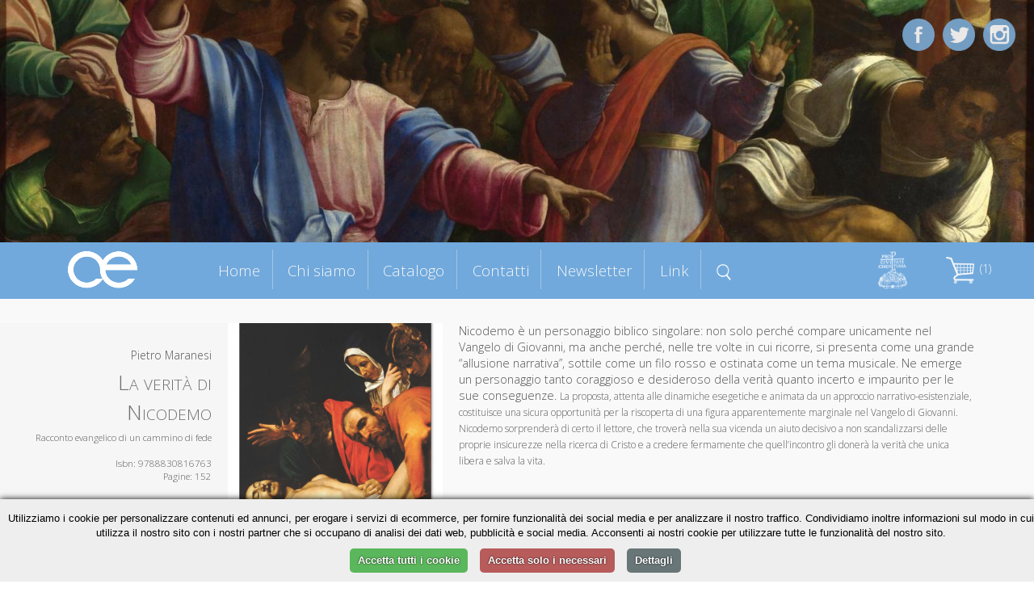

--- FILE ---
content_type: text/html; charset=UTF-8
request_url: https://cittadellaeditrice.com/index.php?content=scheda&id=1381&action=add&id=1354&action=add&id=1241&action=add&id=1258&action=add&id=1145&action=add&id=1195&action=add&id=1158
body_size: 6203
content:

<!DOCTYPE html>
<!--[if lt IE 7]>      <html class="no-js lt-ie9 lt-ie8 lt-ie7"> <![endif]-->
<!--[if IE 7]>         <html class="no-js lt-ie9 lt-ie8"> <![endif]-->
<!--[if IE 8]>         <html class="no-js lt-ie9"> <![endif]-->
<!--[if gt IE 8]><!--> <html class="no-js"> <!--<![endif]-->
     <!--[if lte IE 9]><style>
         .slidecontent h1,   .slidecontent h2 { display:none; }
         .slidecontent2 { display:none; }
                  #doppione { display:none; }
         </style><![endif]-->
    <head>
        <meta charset="utf-8">
       
        <title>Pietro Maranesi - La verità di Nicodemo</title>
        <meta name="description" content="
Nicodemo è un personaggio biblico singolare: non solo perché compare unicamente nel Vangelo di Giovanni, ma anche perché, nelle tre volte in cui ricorre, si presenta come una grande “allusione narrativa”, sottile come un filo rosso e ostinata come un tema musicale. Ne emerge un personaggio tanto coraggioso e desideroso della verità quanto incerto e impaurito per le sue conseguenze.&nbsp;La proposta, attenta alle dinamiche esegetiche e animata da un approccio narrativo-esistenziale, costituisce una sicura opportunità per la riscoperta di una figura apparentemente marginale nel Vangelo di Giovanni. Nicodemo sorprenderà di certo il lettore, che troverà nella sua vicenda un aiuto decisivo a non scandalizzarsi delle proprie insicurezze nella ricerca di Cristo e a credere fermamente che quell’incontro gli donerà la verità che unica libera e salva la vita. 
">
        <link rel="stylesheet" href="..//css/normalize.css">
        <link rel="stylesheet" href="..//css/main.css">
        <link rel="stylesheet" href="..//css/jquery.bxslider.css">
<link rel="shortcut icon" href="favicon.ico" type="image/x-icon">
<link rel="icon" href="favicon.ico" type="image/x-icon">

        <script src="../js/zoom.js"></script>
        
        <script src="../js/vendor/modernizr-2.6.2.min.js"></script>
      <script type="text/javascript" src="../js/TweenMax.min.js"></script>
<!--	<script src="http://ajax.googleapis.com/ajax/libs/jquery/1.9.1/jquery.min.js"></script> -->

	<script src="../js/vendor/jquery-1.10.2.min.js"></script>
<script src="https://ajax.googleapis.com/ajax/libs/jqueryui/1.11.4/jquery-ui.min.js"></script>
  	<script>window.jQuery || document.write('<script src="_/js/jquery-1.9.1.min.js"><\/script>')</script>

<!--  	<script src="js/jquery.superscrollorama.js"></script>-->
  	<script type="text/javascript" src="../js/jquery.scrollmagic.min.js"></script>
<script type="text/javascript" src="../js/transit.js"></script>
<script type="text/javascript" src="../js/jquery.simpleslider.js"></script>
  <script src="../js/jquery.bxslider.min.js"></script>
         <meta name="viewport" content="width=device-width, maximum-scale=1.0" />

         <link rel="icon" type="image/png" href="favicon.png">
<link href='https://fonts.googleapis.com/css?family=Open+Sans:400,300,600,400italic&subset=latin,latin-ext' rel='stylesheet' type='text/css'>
    
    
    <script>
$(document).ready(function()
{
 

 $( "#boxmenumob" ).click(function() {
  $( "#boxmenumob ul" ).toggle( "slow" );
});
  
});
    </script>     
         
<script>
						var controller;
						$(document).ready(function($) {
							// init controller
							controller = new ScrollMagic();
						});
					</script>
					
					
					<script>
					function mostra(cosa) {
if (document.getElementById(cosa).style.display!='block') {
document.getElementById(cosa).style.display='block';
} else {
document.getElementById(cosa).style.display='none';
}
}


function chiudiex() {
	if (document.getElementById(dach.quale)!=null) {
	document.getElementById(dach.quale).style.display='none';
	}
}
function mostracol(cosa) {
	dach.quale=cosa
document.getElementById(cosa).style.display='block';

}


		function closanim(cosa) {
					

$('#'+cosa).hide('slow');
}

					function mostranim(cosa) {
					
$('div[id^="dett"]').hide('slow');

$('#'+cosa).toggle('slow');

if ($('#'+cosa).is(':visible') && 1==0) {
   // do something

	var catTopPosition = jQuery('#'+cosa).offset().top-300;

	// When #scroll is clicked

		// Scroll down to 'catTopPosition'
		jQuery('html, body').animate({scrollTop:catTopPosition}, 'slow');
		// Stop the link from acting like a normal anchor link
		return false;

}


}

function scrollasearch() {
   $('html, body').animate({
        scrollTop: $("#titcathome").offset().top-70
    }, 1000);
    }

</script>
					
					 
         <base href="/">
         <base src="/">         
    </head>
    <body>


	<div id="content-wrapper">
		
	








      
    
    

<div id="fotomob"><img src="allegati/head9.jpg"></div>	
			
		<div class='slider' style="visibility:hidden;">
    <div style="width:100%;height:100%;">
     <img src="allegati/head9.jpg" style="opacity:0;"> 


  <div class="slide">
        <div class="slidecontent">
  <img src="allegati/head9.jpg" id="doppione" >       
            <h1 style="color:#ab1f06;"></h1>

        </div>
                <div class="slidecontent2">
                <h3 style="color:#333333;"></h3>
                </div>
    </div>
   
  
    
    




</div></div>

<script>
$(document).ready(function(){
	 // Default options
	 $(".slider").css("visibility", "visible");
    var options = {
        slides: '.slide', // The name of a slide in the slidesContainer
        swipe: true,    // Add possibility to Swipe
        magneticSwipe: true, // Add 'magnetic' swiping. When the user swipes over the screen the slides will attach to the mouse's position
        transition: "fade", // Accepts "slide" and "fade" for a slide or fade transition
        slideTracker: false, // Add a UL with list items to track the current slide
        slideTrackerID: 'slideposition', // The name of the UL that tracks the slides
        slideOnInterval: true, // Slide on interval
        interval: 6000, // Interval to slide on if slideOnInterval is enabled
        animateDuration: 1500, // Duration of an animation
        pauseOnHover: false, // Pause when user hovers the slide container
        useDefaultCSS: true // Add default CSS for positioning the slides
    };

    $(".slider").simpleSlider(options);
});
</script>










<div id="contgenhead" style="min-height:50px;">
		<div id="preheader">
				<div id="boxmenumob">
<img src="images/ico_menu.png" alt="Menu di navigazione">
<ul>
<li id="index"><a href="index.php" title="Homepage - Cittadella Editrice">Home</a></li>
<li id="chi-siamo" class=""><a href="chi-siamo" title="Chi siamo Cittadella Editrice">Chi siamo</a></li>
<li id="catalogo" class=""><a href="catalogo" title="Catalogo Cittadella Editrice">Catalogo</a></li>
<li id="contatti" class=""><a href="contatti" title="Contatti Cittadella Editrice">Contatti</a></li>
<li id="newsletter" class=""><a href="newsletter" title="Newsletter Cittadella Editrice">Newsletter</a></li>
<li id="link" class=""><a href="link" title="Link Cittadella Editrice">Link</a></li>

</ul>
		</div>		
		
		<div id="boxlogo">
		<a href="index.php" title="Homepage Cittadella Editrice"><img src="images/logo.png" alt="logo Cittadella Editrice" class="a_0"></a>
		</div>
		
		<div id="boxmenu">
<ul>
<li id="index"><a href="index.php" title="Homepage - Cittadella Editrice">Home</a></li>
<li id="chi-siamo" class=""><a href="chi-siamo" title="Chi siamo Cittadella Editrice">Chi siamo</a></li>
<li id="catalogo" class=""><a href="catalogo" title="Catalogo Cittadella Editrice">Catalogo</a></li>
<li id="contatti" class=""><a href="contatti" title="Contatti Cittadella Editrice">Contatti</a></li>
<li id="newsletter" class=""><a href="newsletter" title="Newsletter Cittadella Editrice">Newsletter</a></li>
<li id="link" class=""><a href="link" title="Link Cittadella Editrice">Link</a></li>
<li id="menusearch" ><a href="javascript:scrollasearch();" title="Cerca dentro Cittadella Editrice"><img src="images/search.png" alt="cerca nel catalogo" width="18"></a></li>
</ul>
		</div>
		
		
		<div id="logodestra">
<a href="https://www.cittadella.org" target="_blank"><img src="allegati/images/logo%20procivitate%20bianco.png" width="40" alt="Pro civitate Logo"></a>
		</div>
		
	
		
		<div id="headestra">
		<div style="position:relative">
		<div id="boxcar">
<div id="boxcarrello">





<a href=javascript:mostranim('boxdettcarrello')><img border="0" src=images/carrello.png hspace=3>&nbsp;(1)</a>
<div id=boxdettcarrello>		
		<form action="index.php?content=scheda&id=1158&action=update" method="post" id="cart"><table width=100% border=0 cellspacing=3 cellpadding=0 id="tabcar">
		<tr><td><b>&nbsp;Titolo</b></td><td align=center><b>Quantit&agrave;</b></td><td align=center><b>Prezzo</b></td><td></td></tr>
		
		<tr><td style=padding-left:5px;><a href="index.php?content=scheda&id=1158">La verità di Nicodemo</a></td><td style=text-align:center; width=60><input type="text" name="qty1158" value="1" size="1" maxlength="3" /><button type="submit" title="Aggiorna quantità">»</button></td><td>&nbsp;&euro;14.5&nbsp;</td><td><a href="index.php?content=scheda&id=1381&action=add&id=1354&action=add&id=1241&action=add&id=1258&action=add&id=1145&action=add&id=1195&action=add&id=1158&action=delete&id=1158&iddel=1158" class="r">&nbsp;Elimina&nbsp;</a></td></tr></table><center>Totale: <strike>&euro;14.5</strike> <font color=red>-5%</font> = <strong>&euro;13.78</strong></p></form>
		
	<form action="index.php?content=modulo_carrello" method="POST">
	<input type="submit" value="Completa l'ordine">
		<input type="button" value="Continua la navigazione" onclick=javascript:mostranim("boxdettcarrello");> 
	</form>		
</div></div></div>
</div>

		
<div id="barrasocial">
<a href="https://www.facebook.com/cittadellaeditrice/?fref=ts" target="_blank" title="Cittadella su Facebook"><img id="ico_fb" src="images/ico_fb.png" alt="Cittadella su Facebook"></a>
<a href="https://twitter.com/EditCittadella" target="_blank" title="Cittadella su Twitter"><img id="ico_tw" src="images/ico_tw.png" alt="Cittadella su Twitter"></a>
<a href="https://www.instagram.com/cittadellalibri/" target="_blank" title="Cittadella su Instagram"><img id="ico_in" src="images/ico_in.png" alt="Cittadella su Instagram"></a>
</div>
</div>
		
		
		
		
			</div>
		</div>	
			
			
			
				
	<style>
#preheader {
position:static;
}	
	</style>
	
<div class="container">

		<div id="topagenda"></div>
</div>
<div class="sfogrigio">
<div class="container" style="text-align:center;">
<div style="position:relative;border:0pt solid red;float:left;width:100%;text-align;center;">
<div id="boxgenrightscheda"><div id="boxrightscheda">
<div class="listaautori">Pietro Maranesi</div>

<h1>La verità di Nicodemo</h1>

<h2>Racconto evangelico di un cammino di fede</i></h2>

<br />

Isbn: 9788830816763<br>

Pagine: 152<br>

</div>
<div id="bottonischeda"><br />



<div class="prezzosbarrato">
<span class="rilievo"><strike>€ 14.5</strike>&nbsp;</span>

</div>	
	<div class="prezzoscheda"><br />€ 13,78</div>
<div class="icocar" style="margin-bottom:20px;">
<div class="bottone" style="margin-bottom:5px;"><a href="index.php?content=scheda&id=1381&action=add&id=1354&action=add&id=1241&action=add&id=1258&action=add&id=1145&action=add&id=1195&action=add&id=1158&action=add&id=1158">» Acquista</a></div>
</div>

<div class="icocar" style="margin-bottom:20px;">Dalla collana:<br /><i>Orizzonti biblici</i></div></div>
</div>
<div id="boxleftscheda">
<img src="https://www.cittadellaeditrice.com/images/jpg/la verità di nicodemo_copertina.jpg" height="400">
</div>
<div id="boxdettscheda">





<div>Nicodemo è un personaggio biblico singolare: non solo perché compare unicamente nel Vangelo di Giovanni, ma anche perché, nelle tre volte in cui ricorre, si presenta come una grande “allusione narrativa”, sottile come un filo rosso e ostinata come un tema musicale. Ne emerge un personaggio tanto coraggioso e desideroso della verità quanto incerto e impaurito per le sue conseguenze.&nbsp;<span style="font-size: 9pt;">La proposta, attenta alle dinamiche esegetiche e animata da un approccio narrativo-esistenziale, costituisce una sicura opportunità per la riscoperta di una figura apparentemente marginale nel Vangelo di Giovanni. Nicodemo sorprenderà di certo il lettore, che troverà nella sua vicenda un aiuto decisivo a non scandalizzarsi delle proprie insicurezze nella ricerca di Cristo e a credere fermamente che quell’incontro gli donerà la verità che unica libera e salva la vita.</span> 
</div><div id="infoautori"><b>Informazioni sull'autore</b><br>
Pietro Maranesi, frate cappuccino, coordinatore della licenza di Studi francescani ad Assisi e professore di Francescanesimo a Roma, ha pubblicato un grande numero di monografie su Francesco; gli ultimi due titoli: <i>Caro Leone ti scrivo. Gli autografi di Francesco: memoria di una grande amicizia</i> (Messaggero, 2020); <i>Francesco e il lupo. Strategie politiche per una società più inclusiva</i> (Aboca, 2020).</div>

<div class="addthis_toolbox addthis_default_style " style="border:0pt solid red;text-align:center;">
&nbsp;Condividi&nbsp;
<a class="addthis_button_preferred_1"></a>
<a class="addthis_button_preferred_2"></a>
<a class="addthis_button_preferred_3"></a>
<a class="addthis_button_preferred_4"></a>
<a class="addthis_button_compact"></a>
<a class="addthis_counter addthis_bubble_style"></a>
</div>
<script type="text/javascript">var addthis_config = {"data_track_clickback":false,"data_use_cookies_ondomain": !1, "data_use_cookies": !1};</script>
<script type="text/plain" data-cookiescript="accepted" src="https://s7.addthis.com/js/250/addthis_widget.js#pubid=ra-4dde62437f498589"></script>



</div>





</div>
</div></div> <!-- chiudo sfogrigio e container -->



<div class="container">




<script>
$('.addthis_toolbox').delay(1500).slideDown('slow');
$('#boxleftscheda img').fadeIn();
$('#boxdettscheda').delay(300).fadeIn();
</script>




<div class="containerstretto"><h1 style="margin-bottom:0px">Altri titoli della collana</h1></div>


</div>








<a name="lista"></a>

<div class="containerstretto">













<div class="boxlibro">



<div class="libroimg">
<a href="scheda/In-principio-il-%E2%80%9Cnoi%E2%80%9D-1501">

<img src="https://www.cittadellaeditrice.com/images/jpg/In principio il noi.jpg" style="border:1pt solid #aaaaaa" >

</a>
 <div class="mask" onclick="javascript:document.location='scheda/In-principio-il-%E2%80%9Cnoi%E2%80%9D-1501'";>  
    <a href="#" class="info" title="Dettagli">Dettagli</a>  
  </div> 

</div>





	<div class="libroautori">
<font class="piccolo">Roberto Tadiello</font>

</div>

	<div class="librotitolo" style=font-size:1.2em !important>
<a href="scheda/In-principio-il-%E2%80%9Cnoi%E2%80%9D-1501"><b>In principio il “noi”</b></a>
</div>

	<div class="librosottotitolo">
<font class="piccolo">Pagine genesiache di fraternità</font>
</div>

<div class="boxprezzocat"><br /><span class="piccolo spezzaprima"><strike>€ 17,90</strike></span> <b>€ 17,01</b></div>


<div class="icocar">
<div class="bottone" style="margin-bottom:5px;"><a href="index.php?content=scheda&id=1381&action=add&id=1354&action=add&id=1241&action=add&id=1258&action=add&id=1145&action=add&id=1195&action=add&id=1158&action=add&id=1501">» Acquista</a></div>
<div class="bottone"><a href="scheda/In-principio-il-%E2%80%9Cnoi%E2%80%9D-1501">» Scheda libro</a></div>
</div>

</div>




<div class="boxlibro">



<div class="libroimg">
<a href="scheda/Fratelli-nemici-1486">

<img src="https://www.cittadellaeditrice.com/images/jpg/Fratelli nemici_copertina_solo fronte.jpg" style="border:1pt solid #aaaaaa" >

</a>
 <div class="mask" onclick="javascript:document.location='scheda/Fratelli-nemici-1486'";>  
    <a href="#" class="info" title="Dettagli">Dettagli</a>  
  </div> 

</div>





	<div class="libroautori">
<font class="piccolo">Domenico Lo Sardo</font>

</div>

	<div class="librotitolo" >
<a href="scheda/Fratelli-nemici-1486"><b>Fratelli nemici</b></a>
</div>

	<div class="librosottotitolo">
<font class="piccolo">Relazioni fraterne conflittuali nella Scrittura</font>
</div>

<div class="boxprezzocat"><br /><span class="piccolo spezzaprima"><strike>€ 17,90</strike></span> <b>€ 17,01</b></div>


<div class="icocar">
<div class="bottone" style="margin-bottom:5px;"><a href="index.php?content=scheda&id=1381&action=add&id=1354&action=add&id=1241&action=add&id=1258&action=add&id=1145&action=add&id=1195&action=add&id=1158&action=add&id=1486">» Acquista</a></div>
<div class="bottone"><a href="scheda/Fratelli-nemici-1486">» Scheda libro</a></div>
</div>

</div>




<div class="boxlibro">



<div class="libroimg">
<a href="scheda/Trinit%C3%A0%2C-Salvezza-e-Chiesa-nel-Vangelo-di-Marco-1416">

<img src="https://www.cittadellaeditrice.com/images/jpg/Trinità, Salvezza e Chiesa nel Vangelo di Marco_copertina.jpg" style="border:1pt solid #aaaaaa" >

</a>
 <div class="mask" onclick="javascript:document.location='scheda/Trinit%C3%A0%2C-Salvezza-e-Chiesa-nel-Vangelo-di-Marco-1416'";>  
    <a href="#" class="info" title="Dettagli">Dettagli</a>  
  </div> 

</div>





	<div class="libroautori">
<font class="piccolo">Riccardo Paltrinieri</font>

</div>

	<div class="librotitolo" style=font-size:1.2em !important>
<a href="scheda/Trinit%C3%A0%2C-Salvezza-e-Chiesa-nel-Vangelo-di-Marco-1416"><b>Trinità, Salvezza e Chiesa nel Vangelo di Marco</b></a>
</div>

	<div class="librosottotitolo">
<font class="piccolo">Un commento teologico</font>
</div>

<div class="boxprezzocat"><br /><span class="piccolo spezzaprima"><strike>€ 21,90</strike></span> <b>€ 20,81</b></div>


<div class="icocar">
<div class="bottone" style="margin-bottom:5px;"><a href="index.php?content=scheda&id=1381&action=add&id=1354&action=add&id=1241&action=add&id=1258&action=add&id=1145&action=add&id=1195&action=add&id=1158&action=add&id=1416">» Acquista</a></div>
<div class="bottone"><a href="scheda/Trinit%C3%A0%2C-Salvezza-e-Chiesa-nel-Vangelo-di-Marco-1416">» Scheda libro</a></div>
</div>

</div>




<div class="boxlibro">



<div class="libroimg">
<a href="scheda/Il-Cantico-dei-Cantici-1381">

<img src="https://www.cittadellaeditrice.com/images/jpg/Il cantico dei cantici_copertina.jpg" style="border:1pt solid #aaaaaa" >

</a>
 <div class="mask" onclick="javascript:document.location='scheda/Il-Cantico-dei-Cantici-1381'";>  
    <a href="#" class="info" title="Dettagli">Dettagli</a>  
  </div> 

</div>





	<div class="libroautori">
<font class="piccolo">Donatella  Scaiola</font>

</div>

	<div class="librotitolo" >
<a href="scheda/Il-Cantico-dei-Cantici-1381"><b>Il Cantico dei Cantici</b></a>
</div>

	<div class="librosottotitolo">
<font class="piccolo">Mise en abyme della Scrittura</font>
</div>

<div class="boxprezzocat"><br /><span class="piccolo spezzaprima"><strike>€ 14,90</strike></span> <b>€ 14,16</b></div>


<div class="icocar">
<div class="bottone" style="margin-bottom:5px;"><a href="index.php?content=scheda&id=1381&action=add&id=1354&action=add&id=1241&action=add&id=1258&action=add&id=1145&action=add&id=1195&action=add&id=1158&action=add&id=1381">» Acquista</a></div>
<div class="bottone"><a href="scheda/Il-Cantico-dei-Cantici-1381">» Scheda libro</a></div>
</div>

</div>




<div class="boxlibro">



<div class="libroimg">
<a href="scheda/Per-avere-la-vita-1354">

<img src="https://www.cittadellaeditrice.com/images/jpg/per avere la vita_copertina.jpg" style="border:1pt solid #aaaaaa" >

</a>
 <div class="mask" onclick="javascript:document.location='scheda/Per-avere-la-vita-1354'";>  
    <a href="#" class="info" title="Dettagli">Dettagli</a>  
  </div> 

</div>





	<div class="libroautori">
<font class="piccolo">Matteo Ferrari</font>

</div>

	<div class="librotitolo" >
<a href="scheda/Per-avere-la-vita-1354"><b>«Per avere la vita»</b></a>
</div>

	<div class="librosottotitolo">
<font class="piccolo">Lo stile di Gesù per una Chiesa sinodale. Un percorso nell’opera lucana</font>
</div>

<div class="boxprezzocat"><br /><span class="piccolo spezzaprima"><strike>€ 14,90</strike></span> <b>€ 14,16</b></div>


<div class="icocar">
<div class="bottone" style="margin-bottom:5px;"><a href="index.php?content=scheda&id=1381&action=add&id=1354&action=add&id=1241&action=add&id=1258&action=add&id=1145&action=add&id=1195&action=add&id=1158&action=add&id=1354">» Acquista</a></div>
<div class="bottone"><a href="scheda/Per-avere-la-vita-1354">» Scheda libro</a></div>
</div>

</div>




<div class="boxlibro">



<div class="libroimg">
<a href="scheda/Canti-per-ritornare-1258">

<img src="https://www.cittadellaeditrice.com/images/jpg/Canti per ritornare_copertina-linee guida.jpg" style="border:1pt solid #aaaaaa" >

</a>
 <div class="mask" onclick="javascript:document.location='scheda/Canti-per-ritornare-1258'";>  
    <a href="#" class="info" title="Dettagli">Dettagli</a>  
  </div> 

</div>





	<div class="libroautori">
<font class="piccolo">Matteo Ferrari</font>

</div>

	<div class="librotitolo" style=font-size:1.2em !important>
<a href="scheda/Canti-per-ritornare-1258"><b>Canti per ritornare</b></a>
</div>

	<div class="librosottotitolo">
<font class="piccolo">I Salmi delle salite come cammino spirituale</font>
</div>

<div class="boxprezzocat"><br /><span class="piccolo spezzaprima"><strike>€ 16,90</strike></span> <b>€ 16,06</b></div>


<div class="icocar">
<div class="bottone" style="margin-bottom:5px;"><a href="index.php?content=scheda&id=1381&action=add&id=1354&action=add&id=1241&action=add&id=1258&action=add&id=1145&action=add&id=1195&action=add&id=1158&action=add&id=1258">» Acquista</a></div>
<div class="bottone"><a href="scheda/Canti-per-ritornare-1258">» Scheda libro</a></div>
</div>

</div>




<div class="boxlibro">



<div class="libroimg">
<a href="scheda/Apocalisse-e-beatitudine-1241">

<img src="https://www.cittadellaeditrice.com/images/jpg/apocalisse e beatitudini_copertina_138.jpg" style="border:1pt solid #aaaaaa" >

</a>
 <div class="mask" onclick="javascript:document.location='scheda/Apocalisse-e-beatitudine-1241'";>  
    <a href="#" class="info" title="Dettagli">Dettagli</a>  
  </div> 

</div>





	<div class="libroautori">
<font class="piccolo">Ricardo  Pérez Márquez</font>

</div>

	<div class="librotitolo" style=font-size:1.2em !important>
<a href="scheda/Apocalisse-e-beatitudine-1241"><b>Apocalisse e beatitudine</b></a>
</div>

	<div class="librosottotitolo">
<font class="piccolo">Un invito alla fiducia in tempo di crisi</font>
</div>

<div class="boxprezzocat"><br /><span class="piccolo spezzaprima"><strike>€ 12,50</strike></span> <b>€ 11,88</b></div>


<div class="icocar">
<div class="bottone" style="margin-bottom:5px;"><a href="index.php?content=scheda&id=1381&action=add&id=1354&action=add&id=1241&action=add&id=1258&action=add&id=1145&action=add&id=1195&action=add&id=1158&action=add&id=1241">» Acquista</a></div>
<div class="bottone"><a href="scheda/Apocalisse-e-beatitudine-1241">» Scheda libro</a></div>
</div>

</div>




<div class="boxlibro">



<div class="libroimg">
<a href="scheda/Camminare-nella-verit%C3%A0-1223">

<img src="https://www.cittadellaeditrice.com/images/jpg/camminare nella verità_copertina.jpg" style="border:1pt solid #aaaaaa" >

</a>
 <div class="mask" onclick="javascript:document.location='scheda/Camminare-nella-verit%C3%A0-1223'";>  
    <a href="#" class="info" title="Dettagli">Dettagli</a>  
  </div> 

</div>





	<div class="libroautori">
<font class="piccolo">Edoardo M. Palma</font>

</div>

	<div class="librotitolo" style=font-size:1.2em !important>
<a href="scheda/Camminare-nella-verit%C3%A0-1223"><b>Camminare nella verità</b></a>
</div>

	<div class="librosottotitolo">
<font class="piccolo">Temi di antropologia giovannea</font>
</div>

<div class="boxprezzocat"><br /><span class="piccolo spezzaprima"><strike>€ 15,90</strike></span> <b>€ 15,11</b></div>


<div class="icocar">
<div class="bottone" style="margin-bottom:5px;"><a href="index.php?content=scheda&id=1381&action=add&id=1354&action=add&id=1241&action=add&id=1258&action=add&id=1145&action=add&id=1195&action=add&id=1158&action=add&id=1223">» Acquista</a></div>
<div class="bottone"><a href="scheda/Camminare-nella-verit%C3%A0-1223">» Scheda libro</a></div>
</div>

</div>




<div class="boxlibro">



<div class="libroimg">
<a href="scheda/Dove-la-Bibbia-non-ha-ragione-1195">

<img src="https://www.cittadellaeditrice.com/images/jpg/dove la bibbia non ha ragione_copertina.jpg" style="border:1pt solid #aaaaaa" >

</a>
 <div class="mask" onclick="javascript:document.location='scheda/Dove-la-Bibbia-non-ha-ragione-1195'";>  
    <a href="#" class="info" title="Dettagli">Dettagli</a>  
  </div> 

</div>





	<div class="libroautori">
<font class="piccolo">Giancarlo Corvino</font>

</div>

	<div class="librotitolo" >
<a href="scheda/Dove-la-Bibbia-non-ha-ragione-1195"><b>Dove la Bibbia non ha ragione</b></a>
</div>
<div class="boxprezzocat"><br /><span class="piccolo spezzaprima"><strike>€ 13,90</strike></span> <b>€ 13,21</b></div>


<div class="icocar">
<div class="bottone" style="margin-bottom:5px;"><a href="index.php?content=scheda&id=1381&action=add&id=1354&action=add&id=1241&action=add&id=1258&action=add&id=1145&action=add&id=1195&action=add&id=1158&action=add&id=1195">» Acquista</a></div>
<div class="bottone"><a href="scheda/Dove-la-Bibbia-non-ha-ragione-1195">» Scheda libro</a></div>
</div>

</div>
</div></div>		
		
		
		
		

		
		
		
		
		
		
		
		
		
		
		
		
		
		
		
		
		
		
		
		<!-- INZIO FOOTER -->
		
<div style="clear:both; margin-top:30px;"></div>
<div class="sfogrigiofooter sfondoceleste">
<div class="containerstretto ">
<div id="footer1">www.cittadellaeditrice.com | Assisi 2026 | Tutti i diritti riservati
</div>		

	
<div id="footer2">


Website: <a href="https://www.intermezzi.eu" target="_blank" title="Agenzia di comunicazione siti web Perugia">Attilio Scullari</a> / Raffaele Marciano</a>

</div>		</div>	
	
	</div>

		<!-- FINE FOOTER -->
		
	
	
	
	
	
	</div>
	

	
	
	</div>
	

			<script>
			
			
// When the Document Object Model is ready
jQuery(document).ready(function(){
	// 'catTopPosition' is the amount of pixels #cat
	// is from the top of the document
	var catTopPosition = jQuery('#topagenda').offset().top-85;

	// When #scroll is clicked
	jQuery('#icoscroll').click(function(){
		// Scroll down to 'catTopPosition'
		jQuery('html, body').animate({scrollTop:catTopPosition}, 'slow');
		// Stop the link from acting like a normal anchor link
		return false;
	});
});
 
 
 
 
 
 /* FIXED MENU */
 
     $(window).bind('scroll', function() {
         if ($(window).scrollTop() > 350) {
             $('#preheader').addClass('prefixed');
             $('#boxmenu').addClass('boxmenufixed');
             $('#boxlogo').addClass('boxlogofixed');
         }
         else {
             $('#preheader').removeClass('prefixed');
             $('#boxmenu').removeClass('boxmenufixed');
             $('#boxlogo').removeClass('boxlogofixed');
         }
    });
 
 
 
  </script>		
	
	
	<script>
						$(document).ready(function($) {
							// build tween
							    $("#boxlogo").css("visibility","visible");

							var tween0 = TweenMax.to("#boxlogo", 1.8, {opacity: 1,scale: 1,x:0});
							
							var tween = TweenMax.to("#titleftchisiamo", 0.0, {opacity: 0,scale: 1,x:0});
							var tween = TweenMax.to("#titleftchisiamo", 0.8, {opacity: 1,scale: 1.0,x:0,delay:1});
							
							var tween2 = TweenMax.to("#titcatalogo", 0.0, {opacity: 0,scale: 1,x:0});
							var tween2 = TweenMax.to("#titcatalogo", 0.8, {opacity: 1,scale: 1.0,x:0});
							
							var tween3 = TweenMax.to("#titleftnewsletter", 0.0, {opacity: 0,scale: 1,x:0});
							var tween3 = TweenMax.to("#titleftnewsletter", 0.8, {opacity: 1,scale: 1.0,x:0});
							
							var tween4 = TweenMax.to("#titsocial", 0.0, {opacity: 0,scale: 1,x:0});
							var tween4 = TweenMax.to("#titsocial", 0.8, {opacity: 1,scale: 1.0,x:0});

					
							var tween6 = TweenMax.to("#titcontatti", 0.0, {opacity: 0,scale: 1,x:0});
							var tween6 = TweenMax.to("#titcontatti", 0.8, {opacity: 1,scale: 1.0,x:0});
							


							var tween7 = TweenMax.to("#ico_fb", 0.8, {opacity: 1,scale: 1.0,delay:.6});
							


							var tween8 = TweenMax.to("#ico_tw", 0.8, {opacity: 1,scale: 1.0,delay:.2});
							
var tween8b = TweenMax.to("#ico_in", 0.8, {opacity: 1,scale: 1.0,delay:1});

							
							

var tween11 = TweenMax.to("#titpagina", 0.0, {opacity: 0,scale: 1,x:0});
							var tween11 = TweenMax.to("#titpagina", 0.8, {opacity: 1,scale: 1.0,x:0,delay:.5});


							// build scene
			var scene0 = new ScrollScene({triggerElement: "#preheader"})
											.setTween(tween0)
											.addTo(controller);


			var scene = new ScrollScene({triggerElement: "#preheader"})
											.setTween(tween)
											.addTo(controller);
											
var scene2 = new ScrollScene({triggerElement: "#titcatalogo"})
											.setTween(tween2)
											.addTo(controller);
											
var scene3 = new ScrollScene({triggerElement: "#titleftnewsletter"})
											.setTween(tween3)
											.addTo(controller);
																						
var scene4 = new ScrollScene({triggerElement: "#titsocial"})
											.setTween(tween4)
											.addTo(controller);											
		

var scene6 = new ScrollScene({triggerElement: "#titcontatti"})
											.setTween(tween6)
											.addTo(controller);	
											

var scene7 = new ScrollScene({triggerElement: "#preheader"})
											.setTween(tween7)
											.addTo(controller);	
											
var scene8 = new ScrollScene({triggerElement: "#preheader"})
											.setTween(tween8)
											.addTo(controller);	

var scene8b = new ScrollScene({triggerElement: "#preheader"})
											.setTween(tween8b)
											.addTo(controller);	
											


var scene11 = new ScrollScene({triggerElement: "#preheader"})
											.setTween(tween11)
											.addTo(controller);	

						});
						
			
					</script> 

<script type="text/javascript" charset="UTF-8" src="//cookie-script.com/s/584337fd6124a3656b4f94df56eddfd2.js"></script>
	
</body>
</html>

